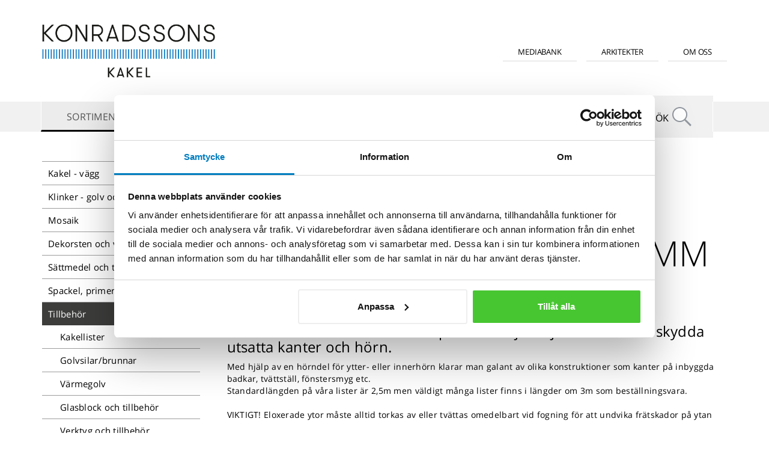

--- FILE ---
content_type: text/html; charset=utf-8
request_url: https://konradssons.com/sortiment/tillbehor/vatrumsskivor-och-ovriga-tillbehor/kakellist-rak-alu-silvereloxerad-matt-10mm-3m-16765/
body_size: 6153
content:

<!DOCTYPE html>
<html lang="sv">
<head>
    <meta charset="utf-8">
    <meta http-equiv="X-UA-Compatible" content="IE=edge">
    <meta name="viewport" content="width=device-width, initial-scale=1">

    <link rel="apple-touch-icon" sizes="180x180" href="/apple-touch-icon.png?v=Kmb4RpmPq6">
    <link rel="icon" type="image/png" sizes="32x32" href="/favicon-32x32.png?v=Kmb4RpmPq6">
    <link rel="icon" type="image/png" sizes="16x16" href="/favicon-16x16.png?v=Kmb4RpmPq6">
    <link rel="manifest" href="/manifest.json?v=Kmb4RpmPq6">
    <link rel="mask-icon" href="/safari-pinned-tab.svg?v=Kmb4RpmPq6" color="#5bbad5">
    <link rel="shortcut icon" href="/favicon.ico?v=Kmb4RpmPq6">
    <meta name="apple-mobile-web-app-title" content="Konradssons Kakel">
    <meta name="application-name" content="Konradssons Kakel">
    <meta name="theme-color" content="#000000">
	<meta name="facebook-domain-verification" content="c4hqlv1zr88jripnp6unwdd679d7s8" />
    <meta name="apple-mobile-web-app-capable" content="yes">
    <meta name="mobile-web-app-capable" content="yes">

    <!-- Google Tag Manager -->
    <script>
        (function (w, d, s, l, i) {
            w[l] = w[l] || []; w[l].push({
                'gtm.start':
                new Date().getTime(), event: 'gtm.js'
            }); var f = d.getElementsByTagName(s)[0],
            j = d.createElement(s), dl = l != 'dataLayer' ? '&l=' + l : ''; j.async = true; j.src =
            'https://www.googletagmanager.com/gtm.js?id=' + i + dl; f.parentNode.insertBefore(j, f);
        })(window, document, 'script', 'dataLayer', 'GTM-N3MJDZF');</script>
    <!-- End Google Tag Manager -->

    
    <title>Kakellist rak alu. silvereloxerad matt 10mm 3m 16765 - V&#229;trumsskivor och &#246;vriga tillbeh&#246;r - Tillbeh&#246;r - Sortiment - Konradssons Kakel</title>


    <meta name="description" content="Kakellist rak alu. silvereloxerad matt 10mm 3m 16765">

    <meta name="author" content="Konradssons Kakel AB">

    <meta name="robots" content="index, follow" />

    <meta name="googlebot" content="noodp" />


    <meta name="google-site-verification" content="fiPnD_AY-gHYyl01PsskSeGQ9QEONl79AInT9ZKWDoU" />

    <!--[if lt IE 9]>
    <script src="/scripts/html5shiv.min.js"></script>
    <script src="/scripts/respond.min.js"></script>
    <![endif]-->

    <link href="/bundles/cssbundle?v=bKJK1XfoUIvIN6rT8410qIkDXSS3TeBw_UInVdBX5og1" rel="stylesheet"/>

    <link href='https://fonts.googleapis.com/css?family=EB+Garamond' rel='stylesheet' type='text/css'>
    <link href="/css/custom.css?v=8342122297" rel="stylesheet">
    <link href="/css/rwd-custom.css" rel="stylesheet">
    
    <link href="/css/lightbox.css" rel="stylesheet">

	
	
	
</head>
<body id="productpage" class="productpage">
    <!-- Google Tag Manager (noscript) -->
    <noscript>
        <iframe src="https://www.googletagmanager.com/ns.html?id=GTM-N3MJDZF"
                height="0" width="0" style="display:none;visibility:hidden"></iframe>
    </noscript>
    <!-- End Google Tag Manager (noscript) -->

    
<div class="page-header">
    <div class="visible-sm visible-xs hidden-md hidden-lg">
        <a href="javascript:void(0)" class="icon">
            <div class="hamburger">
                <div class="menui top-menu"></div>
                <div class="menui mid-menu"></div>
                <div class="menui bottom-menu"></div>
            </div>
        </a>
					
		<!--
        <div class="mobilenav">
            <ul class="konradssons-top-nav-bar">
                <li class="button-1">
                    <a href="/blogg/">Blogg</a>
                </li>
                <li class="button-2">
                    <a href="/inspiration/kakla-ditt-badrumkok/">Kakla ditt badrum/kök</a>
                </li>
                    <li class="button-3">
                        <a href="/arkitekt/">Arkitekter</a>
                    </li>
                                                    <li class="button-4">
                        <a href="/mediabank/mediabank-inloggad/">Mediabank</a>
                    </li>
                                    <li>
                        <a href="/sortiment/">Sortiment</a>
                    </li>
                    <li>
                        <a href="/kakelvalet/">Kakelvalet</a>
                    </li>
                    <li>
                        <a href="/vara-butiker/">V&#229;ra butiker</a>
                    </li>
                    <li>
                        <a href="/aterforsaljare/">&#197;terf&#246;rs&#228;ljare</a>
                    </li>
                    <li>
                        <a href="/kakla-varda/">Kakla &amp; v&#229;rda</a>
                    </li>
                <li>
                    <a href="/sok/">Sök</a>
                </li>
            </ul>
        </div>
		-->
					
        <div class="mobilenav">
			
			<div class="mobile-nav-logo-holder">
				<a href="/">
					<img src="/images/assets/logo_konradssons_mobile.png" alt="Konradssons Kakel" class="img-responsive mobile-logotype" />
				</a>			
			</div>		
			
            <ul class="mobile-menu-list">
    

				
                    <li>
                        <a href="/sortiment/" class="meny-0">Sortiment</a>
                    </li>
                    <li>
                        <a href="/kakelvalet/" class="meny-1">Kakelvalet</a>
                    </li>
                    <li>
                        <a href="/kakelvalet/planering/kakelvalshjalpen-boka-tid/" class="meny-2">Boka rådgivning</a>
                    </li>
                    <li>
                        <a href="/vara-butiker/" class="meny-2">V&#229;ra butiker</a>
                    </li>
                    <li>
                        <a href="/aterforsaljare/" class="meny-3">&#197;terf&#246;rs&#228;ljare</a>
                    </li>
                    <li>
                        <a href="/kakla-varda/" class="meny-4">Kakla &amp; v&#229;rda</a>
                    </li>
				<div class="mobile-search-holder">
					<li class="mobile-search">
						<a href="/sok/">Sök</a>
					</li>	
				</div>
					<li class="nav-2 first">
						<a href="/arkitekt/">För arkitekter</a>
					</li>					
                                                     <li class="nav-2">
                        <a href="/mediabank/mediabank-inloggad/">Mediabank</a>
                    </li>

            </ul>
        </div>					
					
    </div>
    <div class="container">
        <div class="row">
            
            <div class="col-md-4 col-sm-6 konradssons-logo-part">
                <a href="/">
                    <img src="/images/logo.jpg" alt="Konradssons Kakel" class="img-responsive margin-auto logotype konradssons-logo" />
                </a>
            </div>
            
            <div class="col-md-7 col-md-push-1 col-sm-6 hidden-sm hidden-xs text-right">
                        <a href="/mediabank/mediabank-inloggad/" class="btn btn-default mtop-30 btn-top-r rwd hidden-xs">Mediabank</a>

                                    <a href="/arkitekt/" class="btn btn-default mtop-30 btn-top-r rwd hidden-xs">Arkitekter</a>
                <a href="/om-oss/" class="btn btn-default mtop-30 btn-top-r rwd hidden-xs">Om oss</a>
            </div>
        </div>
    </div>
    <div class="nav-container mtop-40 hidden-sm hidden-xs">
        <div class="container padding-nav-fix non-container-rwd">
            <nav class="navbar navbar-default">
                <div class="container-fluid">
                    <div class="navbar-header">
                        <button type="button" class="navbar-toggle collapsed" data-toggle="collapse" data-target="#bs-example-navbar-collapse-1" aria-expanded="false">
                            <span class="sr-only">Toggle navigation</span>
                            <span class="icon-bar"></span>
                            <span class="icon-bar"></span>
                            <span class="icon-bar"></span>
                        </button>
                    </div>
                    <div class="collapse navbar-collapse konradssons-main-nav" id="bs-example-navbar-collapse-1">
                        <ul class="nav navbar-nav">
                                    <li class="active">
                                        <a href="/sortiment/" class="">Sortiment</a>
                                    </li>
                                    <li class="">
                                        <a href="/kakelvalet/" class="">Kakelvalet</a>
                                    </li>
                                    <li class="">
                                        <a href="/vara-butiker/" class="">V&#229;ra butiker</a>
                                    </li>
                                    <li class="">
                                        <a href="/aterforsaljare/" class="">&#197;terf&#246;rs&#228;ljare</a>
                                    </li>
                                    <li class="">
                                        <a href="/kakla-varda/" class="">Kakla &amp; v&#229;rda</a>
                                    </li>
                                                            <li>
                                    <a href="/sok/">
                                        S&#246;k
                                        <img src="/images/assets/search-icon.png" alt="Sök" class="search-icon" />
                                    </a>
                                </li>
                        </ul>
                    </div>
                </div>
            </nav>
        </div>
    </div>
</div>
    
<div class="container mtop-40">
    <div class="row">
        <div class="col-md-3 col-sm-4 col-xs-12 rwdSidebarFix hidden-sm hidden-xs">
            
    <ul class="nav navbar-nav sidebar">
            <li class=" vertical"><a href="/sortiment/kakel-vagg/">Kakel - v&#228;gg</a></li>
            <li class=" vertical"><a href="/sortiment/klinker-golv-och-vagg/">Klinker - golv och v&#228;gg</a></li>
            <li class=" vertical"><a href="/sortiment/mosaik/">Mosaik</a></li>
            <li class=" vertical"><a href="/sortiment/dekorsten-och-vaggtegel/">Dekorsten och v&#228;ggtegel</a></li>
            <li class=" vertical"><a href="/sortiment/sattmedel-och-tatskikt/">S&#228;ttmedel och t&#228;tskikt</a></li>
            <li class=" vertical"><a href="/sortiment/spackel-primer-och-bruk/">Spackel, primer och bruk</a></li>
            <li class="active vertical"><a href="/sortiment/tillbehor/">Tillbeh&#246;r</a></li>
                <li>
                    <ul class="nav navbar-nav sidebar">
                                                    <li class=" vertical sub-li"><a href="/sortiment/tillbehor/kakellister/">Kakellister</a></li>
                            <li class=" vertical sub-li"><a href="/sortiment/tillbehor/golvsilarbrunnar/">Golvsilar/brunnar</a></li>
                            <li class=" vertical sub-li"><a href="/sortiment/tillbehor/varmegolv/">V&#228;rmegolv</a></li>
                            <li class=" vertical sub-li"><a href="/sortiment/tillbehor/glasblock-och-tillbehor/">Glasblock och tillbeh&#246;r</a></li>
                            <li class=" vertical sub-li"><a href="/sortiment/tillbehor/verktyg-och-tillbehor/">Verktyg och tillbeh&#246;r</a></li>
                            <li class="activesub vertical sub-li"><a href="/sortiment/tillbehor/vatrumsskivor-och-ovriga-tillbehor/">V&#229;trumsskivor och &#246;vriga tillbeh&#246;r</a></li>
                                <li>
                                    <ul class="nav navbar-nav sidebar">
                                    </ul>
                                </li>
                    </ul>
                </li>
            <li class=" vertical"><a href="/sortiment/rengoring-och-behandling/">Reng&#246;ring och behandling</a></li>
            <li class=" vertical"><a href="/sortiment/projektsortiment/">Projektsortiment</a></li>
                                    </ul>

        </div>
        <div class="col-md-9 col-sm-12 col-xs-12">
            <div>
    <ol class="breadcrumb">
        <li><a href="/">Start</a></li>
            <li><a href="/sortiment/">Sortiment</a></li>
            <li><a href="/sortiment/tillbehor/">Tillbeh&#246;r</a></li>
            <li><a href="/sortiment/tillbehor/vatrumsskivor-och-ovriga-tillbehor/">V&#229;trumsskivor och &#246;vriga tillbeh&#246;r</a></li>
        <li class="active-bread">Kakellist rak alu. silvereloxerad matt 10mm 3m 16765</li>
    </ol>
</div>
            <h1>Kakellist rak alu. silvereloxerad matt 10mm 3m</h1>
                <h3 class="page-text font-weight-bold">
                    Kakellister monteras för att skapa en detalj i miljön eller för att skydda utsatta kanter och hörn.
                </h3>
			
			
                <p class="page-text">
                    Med hjälp av en hörndel för ytter- eller innerhörn klarar man galant av olika konstruktioner som kanter på inbyggda badkar, tvättställ, fönstersmyg etc.<br />Standardlängden på våra lister är 2,5m men väldigt många lister finns i längder om 3m som beställningsvara.<br /><br />VIKTIGT! Eloxerade ytor måste alltid torkas av eller tvättas omedelbart vid fogning för att undvika frätskador på ytan
                </p>
            <div class="row">
                <div class="col-md-6 mtop-15">
                    <div class="row">
                        <div class="col-sm-12">
                                <a data-lightbox="product-image" data-title="" class="a-border" href="https://pim.konradssons.com/mediafiles/1de67469-1ebe-4dc4-96d4-1cf0cb1f0840.jpg?width=800&height=800&bgcolor=ffffff&format=jpg">
                                    <img src="https://pim.konradssons.com/mediafiles/1de67469-1ebe-4dc4-96d4-1cf0cb1f0840.jpg?width=339&height=339&mode=boxpad&bgcolor=ffffff&format=jpg" class="img-responsive img-border-bold" alt="Kakellist rak alu. silvereloxerad matt 10mm 3m 16765" />
                                </a>
                        </div>
                    </div>
                    <div class="row">
                                            </div>
                </div>
                <div class="col-md-6 mtop-15">
                    <div class="row">
                        <div class="col-md-12">
                            <p class="productFeaturesName">KAKELLIST RAK ALU. SILVERELOXERAD MATT 10MM 3M</p>
                            <p class="productFeaturesLeft">Art nr:</p>
                            <p class="productFeaturesRight">16765</p>
                                                                                                                                            


                                                                                
																					
                                                                                </div>
                    </div>
                        <div class="row mtop-15 mbot-10">
                            <div class="col-md-12">
                                <p class="productDownload"><strong>Ladda ner</strong></p>
                            </div>
                            <div class="col-md-10">
                                    <a class="btn btn-primary mbot-4" href="/pdf/produktblad?p=36714&scp=14961" target="_blank"><i class="fa fa-file-pdf-o"></i>&nbsp;&nbsp;Produktblad</a>
                                                                                                                                                            </div>
                        </div>                                    </div>
            </div>
            <a href="/aterforsaljare/" class="mtop-40 full-button">
                <span>Hitta närmaste butik</span>
                <i class="fa fa-map-marker"></i>
            </a>
            <a href="/media/5719/konradssons-kakel_priskodsblad-2025.pdf" target="_blank" class="visible-xs visible-sm priskoder">Priskoder</a>
        </div>
    </div>
</div>

    
<footer>
    <div class="container mtop-40">
        <div class="row">
            <div class="col-md-12 m-b-footer">
                <div class="row m-t-20 m-b-40 visible-lg stor">
                    <div class="col-sm-12 pinterest">
                        <a data-pin-do="embedUser" href="https://se.pinterest.com/konradssons/" data-pin-scale-width="185" data-pin-scale-height="200" data-pin-board-width="1140"></a>
                    </div>
                </div>
                <div class="row m-t-20 m-b-40 visible-md mellan">
                    <div class="col-sm-12 pinterest">
                        <a data-pin-do="embedUser" href="https://se.pinterest.com/konradssons/" data-pin-scale-width="182" data-pin-scale-height="200" data-pin-board-width="1140"></a>
                    </div>
                </div>
                <div class="row m-t-20 m-b-30 visible-sm liten">
                    <div class="col-sm-12 pinterest">
                        <a data-pin-do="embedUser" href="https://se.pinterest.com/konradssons/" data-pin-scale-width="173" data-pin-scale-height="140" data-pin-board-width="1140"></a>
                    </div>
                </div>
                <div class="row m-t-20 m-b-20 visible-xs superliten">
                    <div class="col-sm-12 pinterest">
                        <a data-pin-do="embedUser" href="https://se.pinterest.com/konradssons/" data-pin-scale-width="270" data-pin-scale-height="140" data-pin-board-width="1140"></a>
                    </div>
                </div>
            </div>
            <div class="col-md-12 m-b-footer">
                <div class="row">
                    <div class="col-xs-12 col-5">
                        <a href="/"><img src="/images/assets/logo.png" class="img-responsive mtop-15 pright-30" alt="Konradssons Kakel" /></a>
                            <p class="mtop-25 footer">JÖNKÖPING<br /><span>Fridhemsvägen 18</span><br />553 02 Jönköping<br /><a href="tel:036-125115">036-12 51 15</a><br /><a href="mailto:info@konradssons.com" target="_blank">info@konradssons.com</a> <br /><br /><a href="/personuppgifter/" title="Personuppgifter">Personuppgiftspolicy<br /></a><a href="/information-om-cookies/" title="Information om cookies">Cookiepolicy</a><br /><a id="cookieChange" href="#" class="cookieChange">Ändra cookie-samtycke</a></p>
                    </div>
                    <div class="col-xs-12 col-5">
                        <p class="title-footer mtop-15 ">Sortiment</p>
                                <p class="footer"><a href="/sortiment/kakel-vagg/">Kakel - v&#228;gg</a></p>
                                <p class="footer"><a href="/sortiment/klinker-golv-och-vagg/">Klinker - golv och v&#228;gg</a></p>
                                <p class="footer"><a href="/sortiment/mosaik/">Mosaik</a></p>
                                <p class="footer"><a href="/sortiment/dekorsten-och-vaggtegel/">Dekorsten och v&#228;ggtegel</a></p>
                                <p class="footer"><a href="/sortiment/sattmedel-och-tatskikt/">S&#228;ttmedel och t&#228;tskikt</a></p>
                                <p class="footer"><a href="/sortiment/spackel-primer-och-bruk/">Spackel, primer och bruk</a></p>
                                <p class="footer"><a href="/sortiment/tillbehor/">Tillbeh&#246;r</a></p>
                                <p class="footer"><a href="/sortiment/rengoring-och-behandling/">Reng&#246;ring och behandling</a></p>
                                <p class="footer"><a href="/sortiment/projektsortiment/">Projektsortiment</a></p>
                    </div>
                    
                    
                    <div class="col-xs-12 col-5">
                        <p class="title-footer mtop-15 ">Hitta butik</p>
                            <p class="footer"><a href="/vara-butiker/">Våra butiker</a></p>
                            <p class="footer"><a href="/aterforsaljare/">Återförsäljare</a></p>
							<p class="title-footer mtop-15"><a href="/om-oss/kontakta-oss/">Kontakta oss</a></p>	
                    </div>
                    <div class="col-xs-12 col-5 col-lg-offset-1 col-md-offset-1">
                        <p class="title-footer mtop-15">Följ oss på</p>
                        <a href="https://www.facebook.com/konradssonskakel" target="_blank">
                            <ul class="follow">
                                <li class="social-icons"><i class="fa fa-2x fa-facebook white fb-fix"></i></li>
                                <li class="none mbot-20"><p class="social">Facebook</p></li>
                            </ul>
                        </a>
                        <a href="https://se.pinterest.com/konradssons/" target="_blank">
                            <ul class="follow">
                                <li class="social-icons"><i class="fa fa-2x fa-pinterest white pin-fix"></i></li>
                                <li class="none mbot-20"><p class="social">Pinterest</p></li>
                            </ul>
                        </a>
                        <a href="https://www.instagram.com/konradssonskakel/" target="_blank">
                            <ul class="follow">
                                <li class="social-icons"><i class="fa fa-2x fa-instagram white insta-fix"></i></li>
                                <li class="none mbot-20"><p class="social">Instagram</p></li>
                            </ul>
                        </a>
						<!--			
                        <a href="https://www.houzz.se/pro/konradssonskakel/konradssons-kakel" target="_blank">
                            <ul class="follow">
                                <li class="social-icons"><i class="fa fa-2x fa-houzz white fb-fix"></i></li>
                                <li class="none mbot-20"><p class="social">Houzz</p></li>
                            </ul>
                        </a>
						-->
                        <div class="addthis_sharing_toolbox"></div>
                    </div>
                </div>
            </div>
        </div>
    </div>
</footer>
<script type="text/javascript" async defer src="//assets.pinterest.com/js/pinit.js"></script>
<!--<script type="text/javascript" src="//s7.addthis.com/js/300/addthis_widget.js#pubid=ra-56b877cc97535dd1" async="async"></script>-->


    <script src="/bundles/jsbundle?v=Q30R1SDUOXCp5UcTUZsjREPaoIIhHv3C2fEhGbYdIbM1"></script>

    <script src="/scripts/jquery.stayInWebApp.min.js"></script>
    <script src="/scripts/custom.js?210121"></script>
    <script src="/scripts/master.js"></script>
    
    <script src="/scripts/lightbox.js"></script>


    <!-- Segment Pixel - SE_Konrads Golvkedjan RT - DO NOT MODIFY -->
    <script src="https://secure.adnxs.com/seg?add=7362434&t=1" type="text/javascript"></script>
    <!-- End of Segment Pixel -->
</body>
</html>

--- FILE ---
content_type: text/css
request_url: https://konradssons.com/css/custom.css?v=8342122297
body_size: 15018
content:
/* CSS Document */

/* -------------

    LOCAL FONT

---------------- */

@font-face {
    font-family: 'Open Sans';
    font-weight: 300;
    font-style: normal;
    src: url('/fonts/Open-Sans-300/Open-Sans-300.eot');
    src: url('/fonts/Open-Sans-300/Open-Sans-300.eot?#iefix') format('embedded-opentype'), local('Open Sans Light'), local('Open-Sans-300'), url('/fonts/Open-Sans-300/Open-Sans-300.woff2') format('woff2'), url('/fonts/Open-Sans-300/Open-Sans-300.woff') format('woff'), url('/fonts/Open-Sans-300/Open-Sans-300.ttf') format('truetype'), url('/fonts/Open-Sans-300/Open-Sans-300.svg#OpenSans') format('svg');
}

@font-face {
    font-family: 'Open Sans';
    font-weight: 400;
    font-style: normal;
    src: url('/fonts/Open-Sans-regular/Open-Sans-regular.eot');
    src: url('/fonts/Open-Sans-regular/Open-Sans-regular.eot?#iefix') format('embedded-opentype'), local('Open Sans'), local('Open-Sans-regular'), url('/fonts/Open-Sans-regular/Open-Sans-regular.woff2') format('woff2'), url('/fonts/Open-Sans-regular/Open-Sans-regular.woff') format('woff'), url('/fonts/Open-Sans-regular/Open-Sans-regular.ttf') format('truetype'), url('/fonts/Open-Sans-regular/Open-Sans-regular.svg#OpenSans') format('svg');
}

@font-face {
    font-family: 'Open Sans';
    font-weight: 600;
    font-style: normal;
    src: url('/fonts/Open-Sans-600/Open-Sans-600.eot');
    src: url('/fonts/Open-Sans-600/Open-Sans-600.eot?#iefix') format('embedded-opentype'), local('Open Sans Semibold'), local('Open-Sans-600'), url('/fonts/Open-Sans-600/Open-Sans-600.woff2') format('woff2'), url('/fonts/Open-Sans-600/Open-Sans-600.woff') format('woff'), url('/fonts/Open-Sans-600/Open-Sans-600.ttf') format('truetype'), url('/fonts/Open-Sans-600/Open-Sans-600.svg#OpenSans') format('svg');
}

@font-face {
    font-family: 'Open Sans';
    font-weight: 700;
    font-style: normal;
    src: url('/fonts/Open-Sans-700/Open-Sans-700.eot');
    src: url('/fonts/Open-Sans-700/Open-Sans-700.eot?#iefix') format('embedded-opentype'), local('Open Sans Bold'), local('Open-Sans-700'), url('/fonts/Open-Sans-700/Open-Sans-700.woff2') format('woff2'), url('/fonts/Open-Sans-700/Open-Sans-700.woff') format('woff'), url('/fonts/Open-Sans-700/Open-Sans-700.ttf') format('truetype'), url('/fonts/Open-Sans-700/Open-Sans-700.svg#OpenSans') format('svg');
}

@font-face {
    font-family: 'Open Sans';
    font-weight: 800;
    font-style: normal;
    src: url('/fonts/Open-Sans-800/Open-Sans-800.eot');
    src: url('/fonts/Open-Sans-800/Open-Sans-800.eot?#iefix') format('embedded-opentype'), local('Open Sans Extrabold'), local('Open-Sans-800'), url('/fonts/Open-Sans-800/Open-Sans-800.woff2') format('woff2'), url('/fonts/Open-Sans-800/Open-Sans-800.woff') format('woff'), url('/fonts/Open-Sans-800/Open-Sans-800.ttf') format('truetype'), url('/fonts/Open-Sans-800/Open-Sans-800.svg#OpenSans') format('svg');
}

@font-face {
    font-family: 'Open Sans Condensed';
    font-weight: 700;
    font-style: normal;
    src: url('/fonts/Open-Sans-Condensed-700/Open-Sans-Condensed-700.eot');
    src: url('/fonts/Open-Sans-Condensed-700/Open-Sans-Condensed-700.eot?#iefix') format('embedded-opentype'), local('Open Sans Condensed Bold'), local('Open-Sans-Condensed-700'), url('/fonts/Open-Sans-Condensed-700/Open-Sans-Condensed-700.woff2') format('woff2'), url('/fonts/Open-Sans-Condensed-700/Open-Sans-Condensed-700.woff') format('woff'), url('/fonts/Open-Sans-Condensed-700/Open-Sans-Condensed-700.ttf') format('truetype'), url('/fonts/Open-Sans-Condensed-700/Open-Sans-Condensed-700.svg#OpenSansCondensed') format('svg');
}


/* -------------

 FIX

---------------- */

li.none {
    list-style-type: none;
    list-style: none;
    padding-top: 8px;
}

ul {
    padding: 0;
}

.btn a:hover {
    text-decoration: none;
}

/* -------------

 BODY

---------------- */

body {
    font-family: 'Open Sans', serif;
    font-weight: 400;
    font-size: 14px;
    color: #000;
    letter-spacing: 0.02em !important;
}

/* -------------

 H1, H2, H3, H4, H5, H6 + p + aStandard Classes

---------------- */
a {
    color: #000;
    outline: 0;
}
    /* unvisited link */
    a:link {
        color: #000;
        outline: 0;
    }

    /* visited link */
    a:visited {
        color: #000;
        outline: 0;
    }

    /* mouse over link */
    a:hover {
        color: #000;
        text-decoration: underline;
        outline: 0;
    }

    /* selected link */
    a:active {
        color: #000;
        outline: 0;
    }

input {
    /*-webkit-appearance: none;*/
    border-radius: 0;
}

button,
a.btn,
p.title-footer,
.nav,
.h1, .h2, .h3, .h4, .h5, .h6, h1, h2, h3, h4, h5, h6 {
    font-weight: 400;
    font-family: 'Open Sans', Arial, sans-serif;
}

h1 {
    text-transform: uppercase;
    text-align: left;
    color: #000;
    font-size: 58px;
    line-height: 65px;
    font-weight: lighter;
}

    h1.product {
        text-align: left;
    }

    h1.loginPage {
        text-align: left;
        font-size: 40px;
        line-height: 42px;
    }

h2.map {
    text-transform: uppercase;
    margin-top: 0;
    font-size: 20px;
}

h2.about {
    margin-top: 5px;
}

p.productFeaturesName {
    font-weight: 600;
    border-bottom: 1px solid #888;
    padding-top: 0px;
    font-size: 16px !important;
    padding-left: 10px;
    padding-bottom: 5px;
}

p.productFeaturesLeft {
    border-bottom: 1px solid #888;
    font-size: 14px;
    padding-top: 0px;
    width: 50%;
    float: left;
    padding-left: 10px;
}

p.productFeaturesRight {
    border-bottom: 1px solid #888;
    padding-top: 0px;
    font-size: 14px;
    width: 50%;
    float: right;
    text-align: right;
    padding-right: 10px;
}

div.productFeatureGKV {
    padding-top: 5px;
    font-size: 14px;
    float: right;
    text-align: right;
    padding-right: 10px;
	position: absolute;
    right: 0;
	bottom: 15px;
}

div.productFeatureGKV img{
    max-height: 55px;
    max-width: 55px;
}

	/* CSS för GKV iconen */
    /* searchResultPage */
    img.gkv-img {
        background-color: white;
        max-height: 20%;
        max-width: 20%;
        position: absolute;
        top: -20px;
        right: 16px;
        border: 1px solid white;
    }
	/* SubCategoryPage */
	img.sub-page-gkv-img {
        max-height: 60px;
        max-width: 60px;
        position: absolute;
        top: 20px;
        right: 15px;
    }

p.contactFeaturesLeft {
    border-bottom: 1px solid #888;
    padding-top: 0px;
    font-size: 14px !important;
    width: 70%;
    float: left;
    padding-left: 10px;
}

p.contactFeaturesRight {
    border-bottom: 1px solid #888;
    padding-top: 0px;
    font-size: 14px !important;
    width: 30%;
    float: right;
    text-align: right;
    padding-right: 10px;
}

p.contactInfoHeading {
    padding-left: 10px;
    font-weight: bold;
    padding-top: 10px;
    text-transform: uppercase;
    margin-bottom: 2px;
}

p.contactInfo {
    padding-left: 10px;
    margin-top: 0px;
    margin-bottom: 2px;
    font-size: 14px !important;
}

p.footer {
    margin: 0;
    padding-bottom: 1px;
    padding-top: 1px;
    font-size: 14px !important;
}

    p.footer a {
        color: #000;
        text-decoration: none;
    }

        p.footer a:hover {
            color: #000;
            text-decoration: underline;
        }

p.title-footer {
    font-size: 20px !important;
    text-transform: uppercase;
    font-weight: 400;
}

p.social {
    margin-left: 47px;
    color: #000;
}

/* -------------

 HEADER CLASSES

---------------- */

.logotype{
    max-width: 80%;
    margin:unset!important;
}

.page-header {
    border-bottom: 0px solid #eee;
}

.btn-top {
    border: 0px solid transparent;
    background: #f1f1f1;
    border-radius: 0px;
    padding: 7px 25px 5px 25px;
    text-transform: uppercase;
    margin-right: 12px;
    letter-spacing: 2px;
    font-size: 13px;
    color: #000;
    border-bottom: 3px solid #f1f1f1;
    letter-spacing: -0.2px;
}

.btn-top-r {
    border: 0px solid transparent;
    /*background: #f1f1f1;*/
    background: none;
    border-radius: 0px;
    padding: 7px 25px 5px 25px;
    text-transform: uppercase;
    margin-left: 12px;
    letter-spacing: 2px;
    font-size: 13px;
    color: #000;
    border-bottom: 3px solid #f1f1f1;
    letter-spacing: -0.2px;
}

.btn-group > .btn.btn-top-r:first-child {
    margin-left: 12px;
}

.btn-group > ul.dropdown-menu {
    margin-left: 12px;
}

.btn-default:hover {
    color: #333;
    background-color: #f1f1f1;
    border-color: #f1f1f1;
    border: 0;
    border-bottom: 3px solid #000;
}

.search-bt {
    color: #acacab;
}

/* -------------

 DIV CLASSES

---------------- */

.col-5 {
    width: 20% !important;
}

/* -------------

 HELP CLASSES

---------------- */

.btn {
    border-radius: 0px;
}

.btn-primary {
    color: #333;
    background-color: #fff;
    border-color: #888;
}

    .btn-primary:hover {
        color: #333;
        background-color: #F0F0F0;
        border-color: #888;
    }

.btn-success {
    font-family: 'Open Sans';
    color: #fff;
    background-color: #000;
    border-color: #000;
    width: auto !important;
    padding: 8px 18px !important;
}

    .btn-success:hover {
        color: #000;
        background-color: #fff;
        border-color: #000;
    }

.btn-success {
    display: inline-block;
    padding: 8px 13px;
    margin-bottom: 0;
    font-size: 14px;
    width: 114px;
    font-weight: 400;
    line-height: 1.42857143;
    text-align: left;
    white-space: nowrap;
    vertical-align: middle;
    -ms-touch-action: manipulation;
    touch-action: manipulation;
    cursor: pointer;
    -webkit-user-select: none;
    -moz-user-select: none;
    -ms-user-select: none;
    user-select: none;
    background-image: none;
    border: 1px solid transparent;
    border-radius: 0px;
    text-transform: uppercase;
}

.btn-default.active, .btn-default:active, .open > .dropdown-toggle.btn-default {
    color: #000;
    background-color: #ececec;
    border-color: #000;
}

.btn.active, .btn:active {
    background-image: none;
    outline: 0;
    -webkit-box-shadow: none;
    box-shadow: none;
}

.btn-default.active.focus, .btn-default.active:focus, .btn-default.active:hover, .btn-default:active.focus, .btn-default:active:focus, .btn-default:active:hover, .open > .dropdown-toggle.btn-default.focus, .open > .dropdown-toggle.btn-default:focus, .open > .dropdown-toggle.btn-default:hover {
    color: #000;
    background-color: #ececec;
    border-bottom: 3px solid #000;
}

.modal-header {
    border-bottom: none;
}

.modal-content {
    margin-top: 70px;
}

.order-catalog .modal-dialog {
    margin-top: 0;
}

.order-catalog .modal-content {
    padding: 0;
}

    .order-catalog .modal-content button {
        position: unset;
    }

.white {
    color: #FFFFFF;
    font-size: 28px;
}

.close {
    filter: alpha(opacity=100);
    opacity: 1;
}

    .close:focus, .close:hover {
        filter: alpha(opacity=100);
        opacity: 1;
    }

.spec {
    overflow: hidden;
    border-bottom: 3px solid #000;
    margin-bottom: 10px;
}

    .spec p:nth-last-child(2) {
        margin-bottom: 0px;
    }

    .spec p:last-child {
        margin-bottom: 0px;
    }

.resetRow {
    margin-left: 0;
    margin-right: 0;
}

.zIndexDroptwo {
    z-index: 1;
    position: relative;
}

.float-right {
    float: right;
}

.no-padding {
    padding-left: 0;
    padding-right: 0;
}

.no-padding-left {
    padding-left: 0 !important;
}

.no-padding-right {
    padding-right: 0;
}

.padding-nav-fix {
    padding-left: 13px;
}

.margin-right-footer {
    margin-right: 40px;
}

.m-footer {
    margin: 55px 0 40px 0;
}

.m-b-footer {
    margin-bottom: 40px;
}

.m-b-60 {
    margin-bottom: 60px;
}

.margin-auto {
    margin: 0px auto;
}

.img-center {
    margin: 0px auto;
}

.marginReset {
    margin: 0px !important;
}

.smallFont {
    font-size: 12px;
}

.normalFont {
    font-size: 15px;
    margin-top: -10px;
    margin-bottom: 10px;
}

.center-block {
    display: block;
    margin-right: auto;
    margin-left: auto;
    margin-bottom: 20px;
}

.mediumFont {
    font-size: 24px;
    font-weight: 300;
    font-family: 'Open Sans', sans-serif;
    margin-bottom: 30px;
}

.symbols {
    color: #565656;
}

.modal-content {
    padding: 20px 30px 40px 30px;
}

.modal-dialog {
    margin-top: 250px;
}

.modal-content button {
    position: absolute;
    right: 0;
    top: 15px;
}

.form label {
    font-family: 'Open Sans';
    font-weight: 400;
    font-size: 14px;
}

.form-control {
    display: block;
    width: 100%;
    height: 34px;
    padding: 6px 12px;
    font-size: 14px;
    line-height: 1.42857143;
    color: #000;
    background-color: #fff;
    background-image: none;
    border: 1px solid #BBBBBB;
    border-radius: 0px;
    -webkit-box-shadow: inset 0 1px 1px rgba(0,0,0,.075);
    box-shadow: inset 0 1px 1px rgba(0,0,0,.075);
    -webkit-transition: border-color ease-in-out .15s,-webkit-box-shadow ease-in-out .15s;
    -o-transition: border-color ease-in-out .15s,box-shadow ease-in-out .15s;
    transition: border-color ease-in-out .15s,box-shadow ease-in-out .15s;
}

.form-control-search {
    display: block;
    width: 100%;
    height: 60px;
    padding: 6px 12px;
    line-height: 1.42857143;
    color: #000;
    background-color: #fff;
    background-image: none;
    border: 1px solid #888;
    text-align: center;
    font-size: 24px;
    text-transform: uppercase;
    font-weight: 300;
    background: url(/images/assets/search-icon.png) no-repeat;
    background-position: 98% 55%;
}

    .form-control-search::-ms-clear {
        display: none;
    }

.btn-success:focus,
.btn-success.focus {
    color: #fff;
    background-color: #000;
    border-color: #000;
}

.btn-success:active:hover,
.btn-success.active:hover,
.open > .dropdown-toggle.btn-success:hover,
.btn-success:active:focus,
.btn-success.active:focus,
.open > .dropdown-toggle.btn-success:focus,
.btn-success:active.focus,
.btn-success.active.focus,
.open > .dropdown-toggle.btn-success.focus {
    color: #fff;
    background-color: #000;
    border-color: #000;
}

.btn-primary:focus,
.btn-primary.focus {
    color: #fff;
    background-color: #cecece;
    border-color: #cecece;
}

.btn-primary:active,
.btn-primary.active,
.open > .dropdown-toggle.btn-primary {
    color: #fff;
    background-color: #cecece;
    border-color: #cecece;
}

    .btn-primary:active:hover,
    .btn-primary.active:hover,
    .open > .dropdown-toggle.btn-primary:hover,
    .btn-primary:active:focus,
    .btn-primary.active:focus,
    .open > .dropdown-toggle.btn-primary:focus,
    .btn-primary:active.focus,
    .btn-primary.active.focus,
    .open > .dropdown-toggle.btn-primary.focus {
        color: #fff;
        background-color: #cecece;
        border-color: #cecece;
    }

/* -------------

 MARGIN-TOP CLASSES

---------------- */

.mtop-5 {
    margin-top: 5px !important;
}

.mtop-10 {
    margin-top: 10px !important;
}

.mtop-15 {
    margin-top: 15px !important;
}

.mtop-20 {
    margin-top: 20px !important;
}

.mtop-25 {
    margin-top: 25px !important;
}

.mtop-30 {
    margin-top: 30px !important;
}

.mtop-40 {
    margin-top: 40px !important;
}

.mtop-50 {
    margin-top: 50px !important;
}

.mtop-60 {
    margin-top: 60px !important;
}

.mtop-80 {
    margin-top: 80px !important;
}

.mtop-550 {
    margin-top: 600px !important;
}

.pright-30 {
    padding-right: 30px;
}

.mbot-4 {
    margin-bottom: 4px;
}

.mbot-10 {
    margin-bottom: 10px;
}

.mbot-20 {
    margin-bottom: 20px;
}

.mbot-30 {
    margin-bottom: 30px;
}

.mbot-40 {
    margin-bottom: 40px;
}

/* -------------

 SLIDER - CLASSES & ID´S

---------------- */

.carousel-container {
    width: 100%;
}

#wrapper {
    background-color: #fff;
    width: 100%;
    height: 559px;
    overflow: hidden;
    position: absolute;
    left: 0;
    margin-top: -29px;
}

#carousel img {
    display: block;
    float: left;
}

#prev, #next {
    background-color: rgba(255, 255, 255, 0.7);
    display: block;
    height: 559px;
    width: 50%;
    top: 0;
    position: absolute;
}

    #prev:hover, #next:hover {
        background-color: #fff;
        background-color: rgba(255, 255, 255, 0.8);
    }

#prev {
    left: -572px;
}

#next {
    right: -570px;
}

#pager {
    margin-left: 0px;
    position: absolute;
    left: 50%;
    bottom: 310px;
}

    #pager a {
        border: 2px solid #fff;
        border-radius: 0px;
        display: inline-block;
        width: 10px;
        height: 10px;
        margin: 0 5px 0 0;
    }

        #pager a:hover {
            background-color: rgba(255, 255, 255, 0.5);
        }

        #pager a span {
            display: none;
        }

        #pager a.selected {
            background-color: #fff;
        }

/* -------------

 NAVBAR - CLASSES

---------------- */

.navbar {
    border: 0px solid transparent;
    z-index: 999;
}

.nav-container {
    width: 100%;
    background: #f1f1f1;
    height: 50px;
    margin-left: -0px;
    font-size: 16px;
}

.navbar-default {
    background-color: #f1f1f1;
    border-color: #f1f1f1;
    height: 30px;
    padding-right: 1px;
}

.navbar-collapse, .container-fluid {
    padding-right: 0px;
    padding-left: 0px;
}

.navbar-nav > li {
    border-left: 1px solid #fff;
    text-transform: uppercase;
    height: 50px;
}

    .navbar-nav > li > a {
        padding-left: 42px;
        padding-right: 42px;
    }

.navbar-nav.sidebar > li {
    height: auto;
    width: 100%;
}

.navbar-nav > li:hover {
    border-bottom: 3px solid #000;
}

.navbar-nav > li:last-child {
    border-left: 0px solid #acacab;
    height: 70px;
    padding-left: 0px;
    padding-right: 0px;
    margin-top: -10px;
    background: #f1f1f1;
}

.navbar li:last-child a {
    margin-top: 10px;
    border-left: 1px solid #fff;
    border-right: 1px solid #fff;
    padding-left: 34px;
    padding-right: 33px;
    height: 50px;
    padding-top: 14px;
}

.navbar-nav {
    width: 1172px;
}

.navbar-default .navbar-nav > li > a {
    color: #000;
    font-size: 16px;
}

.navbar-default .navbar-nav > .active {
    color: #555;
    background-color: #ececec;
}

    .navbar-default .navbar-nav > .active > a, .navbar-default .navbar-nav > .active > a:focus, .navbar-default .navbar-nav > .active > a:hover {
        color: #555;
        background-color: transparent;
    }

.search-icon {
    margin-top: -7px;
}

.navbar-toggle {
    position: relative;
    float: left;
    padding: 9px 10px;
    margin-top: 8px;
    margin-right: 15px;
    margin-bottom: 8px;
    background-color: transparent;
    background-image: none;
    border: 1px solid transparent;
    border-radius: 4px;
    margin-left: 30px;
}

.active {
    border-bottom: 3px solid #000;
}

/* -------------

 MOBIL MENY - CLASSSES

---------------- */

.menui {
    background: #fff;
    transition: 0.6s ease;
    transition-timing-function: cubic-bezier(.75, 0, .29, 1.01);
    margin-top: 10px;
    position: absolute;
}

.icon {
    z-index: 99999999999;
    position: fixed;
    display: block;
    padding: 14px;
    height: 48px;
    width: 100%;
    margin: 0px;
    background: #ececec;
    border-bottom: 2px solid #71a7cc;
    top: 0;
    left: 0;
}

/* .mobilenav {
    font-family: inherit;
    top: 0;
    left: 0;
    z-index: 9999999;
    display: none;
    position: fixed;
    width: 100%;
    height: 100%;
    background: #484848;
    opacity: 0.95;
} */

    /* .mobilenav li {
        list-style-type: none;
        text-align: center;
        padding: 2px;
    }

        .mobilenav li a {
            font-size: 130%;
            color: #fff;
            text-decoration: none;
            font-weight: 300;
            width: 100%;
        }

        .mobilenav li:first-child {
            margin-top: 70px;
        } */








/*----ny mobilvy-------*/

.mobile-nav-open{
    overflow:hidden;
}

.mobile-nav-logo-holder{
    margin-bottom:37px;
}


.mobilenav{
    font-family: inherit;
    top: 48px;
    left: 0;
    z-index: 9999999;
    display: none;
    position: fixed;
    width: 100%;
    height: 100%;
    background: #000;
    opacity: 0.95;
    padding: 15px 15px 25px 15px;
    overflow-y: auto;
    position:fixed;
}

.mobile-menu-list a{
    color:#fff;
    font-size:18px;
}

.mobile-menu-list{
    margin-top:0px;
}

.mobile-menu-list li{
    padding:8px 0;
}

.mobile-nav-logo-holder img{
    max-width: 200px;
    margin-top:25px;
}

.mobile-search-holder{
    margin: 20px 0;
    border-top: 1px solid #fff;
    border-bottom: 1px solid #fff;
    padding: 15px 0;
}

.nav-2{
    font-weight: 100;
}








.top-animate {
    background: #888 !important;
    top: 13px !important;
    -webkit-transform: rotate(45deg);
    transform: rotate(45deg);
}

.mid-animate {
    opacity: 0;
}

.bottom-animate {
    background: #888 !important;
    top: 13px !important;
    -webkit-transform: rotate(-225deg);
    transform: rotate(-225deg);
}

.top-menu {
    top: 5px;
    width: 25px;
    height: 2px;
    border-radius: 10px;
    background-color: #888;
}

.mid-menu {
    top: 13px;
    width: 25px;
    height: 2px;
    border-radius: 10px;
    background-color: #888;
}

.bottom-menu {
    top: 21px;
    width: 25px;
    height: 2px;
    border-radius: 10px;
    background-color: #888;
}

li.button-1, li.button-2, li.button-3, li.button-4 {
    width: 44%;
    height: 41px;
    font-size: 16px;
    opacity: 1;
    padding: 11px !important;
    margin-bottom: 40px;
}

li.button-1 {
    width: 44%;
    background: #eee;
    padding: 15px;
    padding-top: 16px;
    margin-left: 4%;
    height: 54px;
    opacity: 1;
    font-size: 20px;
    float: left;
}

li.button-2 {
    width: 44%;
    background: #eee;
    padding: 15px;
    padding-top: 17px;
    margin-left: 4%;
    margin-top: 70px;
    height: 54px;
    opacity: 1;
    font-size: 20px;
    float: left;
    line-height: 20px;
}

li.button-3 {
    width: 28%;
    background: #eee;
    padding: 15px;
    padding-top: 12px;
    margin-left: 4%;
    margin-top: 10px;
    font-size: 20px;
    height: 54px;
    opacity: 1;
    float: left;
}

li.button-4 {
    width: 28%;
    background: #eee;
    padding: 15px;
    padding-top: 17px;
    margin-left: 4%;
    margin-top: 10px;
    font-size: 20px;
    height: 54px;
    opacity: 1;
    float: left;
}

li.button-3, li.button-4 {
    margin-bottom: 20px;
}

    li.button-1 a, li.button-2 a, li.button-3 a, li.button-4 a {
        font-size: 16px;
        color: #000;
        text-decoration: none;
        font-weight: 300;
    }

/* -------------

 CONTENT - CLASSES - STARTPAGE

---------------- */

.banner {
    float: left;
    width: 100%;
    min-height: 50px;
    padding-top: 10px;
    padding-bottom: 10px;
    background-color: rgba(255, 255, 255, 0.7);
    margin-top: -90%;
    z-index: 999;
    position: relative;
    font-size: 26px;
    font-family: 'Open Sans', sans-serif;
    text-align: center;
    text-transform: uppercase;
    font-weight: 400;
}

/* -------------

 CONTENT - CLASSES - UNDERPAGE LEVEL 1 --->

---------------- */

.breadcrumb {
    padding: 0px;
    margin-top: -5px;
    margin-bottom: 8px;
    list-style: none;
    background-color: #fff;
    border-radius: 4px;
    text-align: left;
    font-family: 'Open Sans', sans-serif;
}

    .breadcrumb > .active-bread {
        color: #777;
    }

.bannerSortimentMedium {
    float: left;
    width: 100%;
    min-height: 30px;
    padding-top: 7px;
    padding-bottom: 10px;
    background-color: rgba(255, 255, 255, 0.7);
    margin-top: -45%;
    z-index: 9;
    position: relative;
    font-size: 21px;
    font-family: 'Open Sans', sans-serif;
    text-align: center;
    text-transform: uppercase;
    font-weight: 300;
    z-index:1;
}

.bannerSortimentMedium.center-fix{
    margin-top: -43%;
}

/* .sortiment-div a:before{
    content:"";
    position:absolute;
    left:0;
    right:0;
    bottom:0;
    top:0;
    background-color:#000;
    opacity:0.4;
} */

.inspiration .bannerSortimentMedium {
    margin-top: -28%;
}

.inspiration img{
	width:100%;
}

.loadMore {
    width: 100%;
    height: 40px;
    border: 1px solid #888;
    cursor: pointer;
}

.loadMore-2 {
    width: 100%;
    height: 40px;
    border: 1px solid #888;
    cursor: pointer;
    background-color: #e5e5e5;
}

    .loadMore-2 p {
        color: #000;
    }

/*.loadMore-2 .loadMorePlus {
        background-color: #e0fff3;
    }*/

.loadMoreBT {
    text-transform: uppercase;
    font-weight: 500;
    font-size: 15px;
    padding-top: 9px;
    font-family: 'Open Sans', sans-serif;
}

.loadMorePlus {
    float: right;
    background: #000;
    color: #fff;
    width: 40px;
    height: 41px;
    margin-top: -40px;
}

.loadMoreChev {
    float: right;
    background: #4B4B4B;
    width: 43px;
    height: 38px;
    margin-top: -39px;
    position: relative;
    z-index: 99999;
}

.loadMorePlusFa {
    font-size: 24px;
    color: #FFF;
    font-weight: 300;
    margin-left: 11px;
    margin-top: 7px;
}

.loadMoreChevFa {
    font-size: 24px;
    color: #FFF;
    font-weight: 300;
    margin-left: 12px;
    margin-top: 8px;
}

.productDownload {
    margin: 0px !important;
    margin-bottom: 0px;
    padding-bottom: 10px;
}

.mediaFilter {
    width: 100%;
    border: 1px solid #888;
    border-top: none;
    margin-top: -15px;
    padding-bottom: 15px;
}

.radio1 {
    width: 50px;
    height: 50px;
}

.checkbox2 {
    width: 25px;
    height: 25px;
}

p.filterHeading {
    text-align: left;
    padding-left: 30px;
    padding-top: 28px;
    font-size: 16px;
    font-weight: 600;
    text-transform: uppercase;
}

p.filterUnderHeading {
    text-align: left;
    padding-left: 15px;
    padding-top: 10px;
    font-size: 14px;
    font-weight: 600;
    text-transform: uppercase;
}

p.filterPresent {
    text-align: left;
    padding-top: 35px;
    font-size: 14px;
    font-weight: 600;
}

.showBT {
    text-transform: uppercase;
    font-weight: 400;
    font-size: 15px;
    padding-top: 9px;
    padding-left: 15px;
    float: left;
}

.showPlus {
    float: right;
    width: 100px;
    height: 38px;
}

.showPlusFa {
    font-size: 22px;
    color: #868686;
    font-weight: lighter;
    margin-right: 15px;
    margin-top: 9px;
    float: right;
}

/* -------------

 CONTENT - SIDEBAR - UNDERPAGE LEVEL 1 --->

---------------- */

.sidebar-default {
    background-color: #FFF;
    z-index: 1;
}

.sidebar {
    width: 100%;
}

    .sidebar > li {
        border-left: 0px;
        padding-left: 0px;
        padding-right: 0px;
        text-transform: uppercase;
    }

        .sidebar > li > a {
            position: relative;
            display: block;
            padding: 4px 0px;
            border-top: 1px solid #9d9c9c;
            padding-top: 9px;
            padding-left: 10px !important;
            padding-bottom: 9px;
            font-weight: 400;
            font-size: 15px !important;
            text-transform: none;
        }

        .sidebar > li:hover {
            border-bottom: 0px;
        }

    .sidebar li:last-child a {
        border-left: 0px;
        border-right: 0px;
        padding-left: 10px;
        padding-right: 0px;
        padding-top: 10px;
        padding-bottom: 8px;
        height: auto;
        margin-top: 0px !important;
        height: auto !important;
    }

    .sidebar li:last-child {
        float: left;
        border: none;
        height: auto;
        box-shadow: none;
        -webkit-box-shadow: none;
        background: none;
        margin-top: 0px;
    }

    .sidebar > .active > a, .sidebar .sidebar-nav > .active > a:focus {
        color: #FFFFFF !important;
        background-color: #3d3d3c !important;
    }

li.activesub a {
    color: #FFFFFF !important;
    background-color: #949494 !important;
    padding-left: 20px;
}

li.activesubsub a {
    color: #000 !important;
    background-color: #f1f1f1 !important;
    padding-left: 20px;
}

.sidebarSecondLevel > .active > a, .sidebarSecondLevel .sidebarSecondLevel-nav > .active > a:focus {
    color: #000 !important;
    background-color: #ececec !important;
}

.sidebarSecondLevel a {
    padding-left: 20px !important;
}

.vertical {
    width: 100%;
    float: left;
    border: none;
}

.inspo {
    height: 290px !important;
}

.butiker {
    padding-top: 25px;
}

.land {
    border-bottom: 1px solid #ccc !important;
}

    .land img {
        display: inline;
        margin-right: 10px;
        opacity: 0.8;
    }

    .land li a {
        border: 1px solid #e5e5e5;
        border-bottom: 0 !important;
        margin-bottom: 3px;
        margin-right: 5px !important;
    }

    .land li:last-child a {
        margin-right: 0 !important;
    }

.resellerResult {
    width: 100%;
    border: 1px solid #888;
    height: 165px;
    margin-bottom: 15px;
}

.resellerResult2 {
    width: 100%;
    border: 1px solid #888;
    height: 165px;
    margin-bottom: 15px;
}

p.resellerName {
    font-size: 17px !important;
    font-weight: 600;
    text-align: center;
    margin-bottom: 10px;
    padding: 10px 10px 0 10px;
    font-family: 'Open Sans', sans-serif;
}

p.resellerAdress {
    margin-bottom: 0px;
    margin-top: 15px;
    font-size: 13px !important;
}

p.resellerPhone,
p.resellerEmail,
p.resellerWeb {
    padding-top: 0px;
    margin-bottom: 0;
    font-size: 14px !important;
}

.padLeft {
    padding-left: 25px;
}

/* -------------

 BOXES - CLASSES

---------------- */

.fullGreyBox {
    width: 100%;
    height: 190px;
    background: #F0F0F0;
    box-shadow: 0px 0px 2px;
    margin-bottom: 20px;
}

.fullGreyQuarterBox {
    width: 100%;
    height: 350px;
    background: #F0F0F0;
    box-shadow: 0px 0px 2px;
    margin-bottom: 20px;
}

.fullGreyQuarterBoxHold {
    width: 100%;
    height: 110px;
    background: #F0F0F0;
    box-shadow: 0px 0px 2px;
    margin-bottom: 20px;
}

table {
    width: 100%;
}

table, th, td {
    border-bottom: 1px solid #888;
    border-collapse: collapse;
}

th, td {
    padding: 5px;
    text-align: left;
}

table#t01 tr:nth-child(even) {
    background-color: #FFF;
}

table#t01 tr:nth-child(odd) {
    background-color: #fff;
}

table#t01 th {
    border-bottom: 2px solid #000;
}

/* -------------

 FOOTER - CLASSES

---------------- */

footer {
    background: #ececec;
    min-height: 450px;
    border-top: 1px solid #ddd;
    margin-top: 60px !important;
}

.pinterest span span:nth-child(2) {
    -moz-scrollbars: none;
    -ms-overflow-style: none;
    overflow-x: hidden;
    overflow-y: hidden;
}

/* -------------

 SOCIAL BUTTONS - CLASSES

---------------- */

li.social-icons {
    list-style: none;
    background: #4B4B4B;
    float: left;
    width: 37px;
    height: 37px;
    border-radius: 50%;
}

    li.social-icons:hover {
        background: #1F1F1F;
        background-position:;
    }

    li.social-icons a {
        color: #FFF;
    }

        li.social-icons a:hover {
            text-decoration: none;
        }

.white {
    color: #FFFFFF;
    text-align: center;
    font-size: 19px;
}

.fb-fix {
    margin-left: 13px;
    margin-top: 10px;
}

.insta-fix {
    margin-left: 11px;
    margin-top: 10px;
}

.pin-fix {
    margin-left: 11px;
    margin-top: 10px;
}

.news-fix {
    margin-left: 12px;
    margin-top: 10px;
    font-style: normal;
    font-weight: bolder;
    font-size: 24px;
}

/* -------------

 JQUERY DROPDOWN LIST - CLASSES

---------------- */

.cd-dropdown,
.cd-select {
    position: relative;
    width: 100%;
    height: 40px;
    cursor: pointer;
    display: block;
}

    .cd-dropdown > span {
        width: 100%;
        height: 40px;
        text-transform: uppercase;
        color: #000;
        font-weight: 700;
        font-size: 15px;
        background: #fff;
        display: block;
        position: relative;
        cursor: pointer;
        padding-left: 20px;
        padding-top: 9px;
    }

        .cd-dropdown > span:after {
            content: '\25BC';
            position: absolute;
            right: 0px;
            top: 0%;
            width: 46px;
            text-align: center;
            font-size: 18px;
            padding: 8px;
            background: #4B4B4B;
            color: #FFF;
            height: 100%;
            line-height: 24px;
            border-left: 1px solid #4B4B4B;
        }

    .cd-dropdown.cd-active > span:after {
        content: '\25B2';
    }

    .cd-dropdown ul {
        list-style-type: none;
        margin: 0;
        padding: 0;
        display: block;
        position: relative;
    }

        .cd-dropdown ul li {
            display: block;
        }

            .cd-dropdown ul li span {
                width: 100%;
                background: #fff;
                line-height: 44px;
                padding-left: 20px;
                display: block;
                color: #000;
                cursor: pointer;
                font-weight: 700;
            }

            .cd-dropdown > span,
            .cd-dropdown ul li span {
                -webkit-backface-visibility: hidden;
                -webkit-touch-callout: none;
                -webkit-user-select: none;
                -khtml-user-select: none;
                -moz-user-select: none;
                -ms-user-select: none;
                user-select: none;
            }

                .cd-dropdown > span span[class^="icon-"],
                .cd-dropdown > span span[class*=" icon-"] {
                }

/* Select fallback styling */
.cd-select {
    border: 1px solid #888;
    font-family: 'Open Sans';
    padding-left: 10px;
}

.cd-dropdown ul {
    position: absolute;
    top: -6px;
    width: 100%;
}

    .cd-dropdown > span,
    .cd-dropdown ul li {
        border: 1px solid #888;
    }

    .cd-dropdown ul li {
        position: absolute;
        width: 100%;
        pointer-events: none;
    }

.cd-active.cd-dropdown > span {
    color: #DDD;
}

.cd-active.cd-dropdown ul li {
    pointer-events: auto;
}

    .cd-active.cd-dropdown ul li span {
        -webkit-transition: all 0.2s linear 0s;
        -moz-transition: all 0.2s linear 0s;
        -ms-transition: all 0.2s linear 0s;
        -o-transition: all 0.2s linear 0s;
        transition: all 0.2s linear 0s;
    }

        .cd-active.cd-dropdown ul li span:hover {
            background: #888;
            color: #fff;
        }

.blog-divider {
    border-top: 1px solid #ccc;
    margin-top: 30px;
    padding-bottom: 10px;
}

.blog-date {
    color: #000;
    font-size: 15px !important;
}

.blog:last-child .blog-divider {
    display: none;
}

.bild-text {
    font-style: italic;
    padding-top: 5px;
    margin-bottom: 0;
}

.leftmenu-img {
    padding-top: 0;
}

.puff {
    position: absolute;
    z-index: 999;
    right: 22%;
    top: 518px;
    background-color: #f1f1f1 /*#000*/;
    /*background-color: rgba(0,0,0,0.65);*/
    width: 230px;
    height: 230px;
    /*border-radius: 50%;*/
    /*text-align: center;*/
    overflow: hidden;
}

    .puff img {
        height: 140px;
        margin: 0 auto;
    }

    .puff p {
        font-family: 'Open Sans';
        /*color: #fff;*/
        margin-top: 0;
        /*line-height: 25px;*/
        margin-bottom: 0;
        /*font-weight: 300;*/
    }

        .puff p span {
            /*font-family: 'Open Sans Condensed';*/
            /*color: #fff;*/
            /*text-transform: uppercase;*/
            /*font-weight: 700;*/
            /*font-size: 25px;*/
        }

    .puff a:hover {
        text-decoration: none;
    }

#puff-two {
    top: 268px;
    right: 22%;
    /*background-color: rgba(59,110,145,0.65);*/
}

.banner-back {
    background-color: #000;
    padding: 30px;
    height: 120px;
}

.banner-title {
    margin-top: 10px;
    font-family: 'Open Sans';
    font-size: 32px !important;
    text-transform: uppercase;
    font-weight: 300;
    color: #fff !important;
}

.banner-text1, .banner-text2 {
    margin-top: 10px;
    color: #fff !important;
}

#map-canvas {
    width: 100%;
    height: 450px;
    box-shadow: 0px 0px 2px;
    margin-bottom: 30px;
}

h1.startpage-header {
    line-height: 65px;
    text-align: center;
    letter-spacing: -0.5px;
    margin-top: 10px;
}

h2.startpage-header-2 {
    font-size: 28px;
    width: 70%;
    text-align: center;
    margin: 30px auto 0;
}

.col-padding-fix {
    padding-left: 0;
    padding-right: 0;
}

.textpage-img {
    float: right;
}

.textpage-alternative p,
p.page-text {
    margin-left: auto;
    margin-right: auto;
    text-align: left;
}

.form .form-control {
    margin-bottom: 20px;
}

.form textarea {
    resize: vertical;
}

ul.dots {
    margin-left: 20px;
}

.page-image {
    margin-top: 20px;
    margin-bottom: 20px;
}

.ort {
    font-size: 22px;
    text-align: center;
    margin-top: 15px;
}

.bannerSortimentMedium a {
    font-size: 16px;
    font-weight: 500;
}

.sub-li {
    width: 100%;
}

li.sub-li:first-child a {
    border-top: 0 !important;
}

.af-menu li.sub-li:first-child a {
    border-top: 1px solid #9d9c9c !important;
}

li.sub-li a {
    padding-left: 30px !important;
    padding-right: 15px !important;
}

li.sub-sub-li a {
    padding-left: 50px !important;
    padding-right: 15px !important;
    border-top: 1px solid #cecece;
}

.button-3,
.button-4 {
    margin-top: -20px !important;
}

.flow-fix:nth-child(odd) {
    clear: both;
}

.sortiment-sub .fullGreyBox {
    margin-bottom: 10px;
}

.sortiment-sub .normalFont {
    font-family: 'Open Sans', sans-serif;
}

.sortiment-sub .normalFont {
    font-family: 'Open Sans', sans-serif;
    font-weight: 600;
    font-size: 15px !important;
}

.cd-dropdown span {
    font-family: 'Open Sans', sans-serif;
}

.preamble-style {
    font-family: 'Open Sans', sans-serif;
    font-size: 15px !important;
    font-weight: 600;
    line-height: 22px;
}

.rte-headline-large {
    font-family: 'Open Sans';
    margin-top: 15px;
    font-size: 35px !important;
    font-weight: 400 !important;
}

.rte-headline-medium {
    font-family: 'Open Sans';
    margin-top: 15px;
    font-size: 22px !important;
    font-weight: 600 !important;
}

.rte-headline-small {
    font-family: 'Open Sans';
    margin-top: 15px;
    font-size: 17px !important;
    font-weight: 600 !important;
}

.col-xs-6 h2 {
    margin-top: 15px;
    margin-bottom: 8px;
}

.textpage-alternative ul {
    padding-left: 20px;
}

/* --------------------------

    ENVIRONMENT LAYOUT

----------------------------- */

a.print {
    line-height: 30px;
}

    a.print:focus,
    a.print:active,
    a.print:visited,
    a.print:hover {
        text-decoration: none !important;
    }

.angle-right {
    font-size: 10px;
}

.environment .nav-pills {
    margin-top: 56px;
}

    .environment .nav-pills li.active a {
        background-color: #484848;
        color: #fff;
    }

    .environment .nav-pills li a {
        background-color: #f1f1f1;
        color: #333;
        border-radius: 0;
    }

    .environment .nav-pills li.active {
        border-bottom: 0;
    }

.tab-content {
    margin-top: 20px;
}

.tab-pane.active {
    border-bottom: 0;
}

.environment .table-responsive tbody tr:last-child td {
    border: 0 !important;
}

.folder-row {
    padding-top: 10px;
}

    .folder-row .col-sm-3 {
        margin-bottom: 30px;
    }

.img-text {
    margin-top: 5px;
}

.hidden-reseller {
    display: none;
}

.a-border {
    border: solid 1px #e6e6e6;
    display: block;
}

.img-border {
    border: solid 10px #fff;
}

.img-border-bold {
    border: solid 30px #fff;
}

.product-series-item:nth-child(4n+1) {
    clear: both;
}

.no-margin {
    margin: 0;
}

.preloader {
    display: none;
}

.pages-result,
.products-result,
.products-filter-advanced,
#resultMessageProducts,
.advanced-sub-categories,
.sub-category-1143,
.sub-category-1144,
.sub-category-1145,
#productCounterContainer,
#resultMessageNoProducts {
    display: none;
}

    .products-result div:nth-child(6n+1) {
        clear: both;
    }

.priskoder {
    margin-top: 40px;
    display: block;
    background: #000;
    padding: 10px;
    font-weight: 600;
    font-size: 24px;
    text-align: center;
    color: #fff !important;
}

.family-item:nth-child(4n+1) {
    clear: both;
}

.div-text h2 {
    line-height: 1.3;
}

.lb-caption a {
    color: #ffffff;
}

.checkbox + .checkbox, .radio + .radio {
    margin: 0;
}

/* -------------

 Showroom (iframe etc)

---------------- */

#viewsparkvision {
    border: 1px solid #ddd;
}

.show-container {
    width: 80% !important;
}

    .show-container .nav-pills {
        margin-top: 30px;
    }

        .show-container .nav-pills li {
            border-bottom: 3px solid #f1f1f1;
            background-color: #f1f1f1;
        }

            .show-container .nav-pills li a {
                border-radius: 0;
                text-transform: uppercase;
            }

            .show-container .nav-pills li:hover {
                border-bottom: 3px solid #000;
            }

        .show-container .nav-pills > li.active, .show-container .nav-pills > li.active, .show-container .nav-pills > li.active {
            color: #555;
            background-color: #ececec;
            border-bottom: 3px solid #000;
        }

            .show-container .nav-pills > li.active > a, .show-container .nav-pills > li.active > a:focus, .show-container .nav-pills > li.active > a:hover {
                color: #555;
                background-color: transparent;
            }

    .show-container .hjalp li {
        padding: 5px 0;
    }

        .show-container .hjalp li img {
            margin-top: 10px;
        }

    .show-container .tab-content {
        margin-top: 0;
    }

.pinterest > span {
    max-width: 100% !important;
}

.puff-erbjudande {
    background-color: rgba(0, 0, 0, 0.65);
    border-radius: 50%;
    height: 240px;
    width: 240px;
    position: absolute;
    right: 40px;
    text-align: center;
    top: 250px;
    z-index: 999999;
}

    .puff-erbjudande a {
        text-decoration: none;
    }

    .puff-erbjudande p {
        color: #fff;
        font-family: "Open Sans";
        font-weight: 300;
        line-height: 25px;
        margin-bottom: 0;
        margin-top: 22px;
        text-align: center;
        font-size: 13px;
    }

    .puff-erbjudande span {
        color: #fff;
        font-family: "Open Sans Condensed";
        font-size: 30px;
        font-weight: 700;
        text-transform: uppercase;
        text-align: center;
    }

    .puff-erbjudande img {
        height: 85px;
        margin: 8px auto 0 auto;
    }

.checkout table td {
    border-bottom: 1px solid #ddd;
}

.checkout h2 {
    margin-top: 10px;
}

.checkout .order-row-supplier {
    padding: 10px;
    background-color: #F5F5F5;
    border-radius: 4px;
}

.rte-link-button a {
    font-family: "Open Sans",Arial,sans-serif;
    font-weight: 600;
    border-radius: 0;
    -moz-border-bottom-colors: none;
    -moz-border-left-colors: none;
    -moz-border-right-colors: none;
    -moz-border-top-colors: none;
    background: #f1f1f1 none repeat scroll 0 0;
    border-color: transparent transparent #f1f1f1;
    border-image: none;
    border-style: solid;
    border-width: 0 0 3px;
    font-size: 15px;
    letter-spacing: -0.2px;
    padding: 7px 25px 5px;
    -moz-user-select: none;
    cursor: pointer;
    display: inline-block;
    line-height: 1.42857;
    margin-bottom: 0;
    text-align: center;
    vertical-align: middle;
    white-space: nowrap;
}

    .rte-link-button a:hover {
        color: #333;
        background-color: #f1f1f1;
        border-color: #f1f1f1;
        border: 0;
        border-bottom: 3px solid #000;
        text-decoration: none;
    }

.static-page h2 {
    margin-top: 0;
    margin-bottom: 30px;
}

.static-page h3 {
    margin-top: 0;
    margin-bottom: 20px;
}

.static-page p.spec-width,
.static-page span.spec-width {
    max-width: 80%;
    font-size: 16px;
    display: block;
}

.static-page .old-price {
    text-decoration: line-through;
}

.static-page .label {
    background-color: #4C5B63;
}

.static-page .label-large {
    font-size: 16px;
}

.static-page ul.nav-tabs li {
    font-size: 20px;
}

    .static-page ul.nav-tabs li a {
        padding-right: 40px;
        padding-left: 40px;
    }

    .static-page ul.nav-tabs li.active {
        border-bottom: none;
    }

        .static-page ul.nav-tabs li.active a {
            background-color: #4c5b63;
            border: 1px solid transparent;
            color: #fff;
        }

.contact-person:nth-child(3n+1) {
    clear: both;
}

a.full-button,
a.full-button:hover {
    border: solid 1px #000;
    width: 100%;
    height: 40px;
    text-align: center;
    display: block;
    text-transform: uppercase;
    font-size: 15px;
    text-decoration: none;
    outline: 0;
}

    a.full-button span {
        position: relative;
        top: 8px;
    }

    a.full-button i {
        float: right;
        padding: 12px 12px 12px 14px;
        height: 38px;
        background-color: #000;
        color: #fff;
        width: 41px;
    }

a.full-button-silver {
    background-color: #e5e5e5;
    font-weight: bold;
}

.p-top-30 {
    padding-top: 30px;
}

.form-agree-text a {
    text-decoration: underline;
}

.dropdown {
    position: relative;
    display: inline-block;
}

.dropdown-content {
    display: none;
    position: absolute;
    background-color: #f1f1f1;
    min-width: 120px;
    box-shadow: 0px 8px 16px 0px rgba(0,0,0,0.2);
    z-index: 9999;
    left: 12px;
    text-align: left;
}

    .dropdown-content a {
        color: black;
        padding: 12px 16px;
        text-decoration: none;
        display: block;
    }

        .dropdown-content a:hover {
            background-color: #ddd;
        }

.dropdown:hover .dropdown-content {
    display: block;
}

.dropdown:hover .dropbtn {
    background-color: #3e8e41;
}

.mobile-block {
    text-align: center;
    width: 260px;
    height: 260px;
    margin: 0 auto;
    margin-top: 20px;
}

.mobile-block-big {
    text-align: center;
}

.mobile-block img {
    display: inline !important;
}

.puff-link-mobile > .img-responsive {
    margin: 0 auto;
}

.fill-grey {
    background-color: #ececec;
}

.ptop-10 {
    padding-top: 10px;
}

.pbot-10 {
    padding-bottom: 10px;
}

.center-on-page {
    float: none;
    margin: 0 auto;
}

    .center-on-page > h1 {
        text-align: center !important;
        font-weight: bolder !important;
    }

.btn-kakelval {
    border: 1px solid black;
    font-weight: bold !important;
    padding: 10px 40px;
    margin-left: 30px;
    margin-right: 30px;
    line-height: 100px;
}

.table-center {
    display: table;
    margin: 0 auto;
}

.center-text {
    text-align: center !important;
}

.bold-text {
    font-weight: bold !important;
}

.mbot-80 {
    margin-bottom: 80px !important;
}

.carousel-overlay {
    position: absolute;
    z-index: 999;
    max-height: 559px;
    width: auto;
    text-align: center;
    margin-top: -29px;
    left: 20%;
}

.carousel-overlay-mobile {
    height: 400px;
    width: 400px;
    margin: 0 auto;
    text-align: center;
    position: relative;
}

    .carousel-overlay-mobile img {
        width: 400px;
        text-align: center;
        position: absolute;
        z-index: 1;
    }

    .carousel-overlay-mobile h1 {
        font-weight: bolder !important;
        width: 400px;
        text-align: center;
        position: absolute;
        z-index: 2;
        top: 10%;
    }

    .carousel-overlay-mobile h3 {
        font-weight: bold !important;
        width: 400px;
        text-align: center;
        position: absolute;
        z-index: 2;
        top: 30%;
    }



.carousel-overlay img {
    height: 559px;
}

.carousel-overlay-content {
    position: relative;
}

    .carousel-overlay-content h1 {
        font-weight: bolder !important;
        position: absolute;
        text-align: center;
        top: 18%;
        left: 50%;
        transform: translate(-50%, -50%);
    }

    .carousel-overlay-content h3 {
        font-weight: bold !important;
        position: absolute;
        text-align: center;
        top: 33%;
        left: 50%;
        transform: translate(-50%, -50%);
    }

.pos-relative {
    position: relative !important;
    height: 500px;
}

.s1-info, .s2-info, .s3-info {
    cursor: pointer;
}

.btn-kakelval-align-right {
    text-align: right;
}

.btn-kakelval-align-left {
    text-align: left;
}

.digit-border {
    border: 1px solid black;
    padding-left: 14px;
    padding-right: 14px;
}

.img-fit img {
    width: 100% !important;
}

.container-kakelval ul {
    padding-left: 40px;
}

.carousel-overlay-banner {
    position: absolute;
    z-index: 999;
    width: auto;
    text-align: center;
    /*margin-top: 434px;*/
    /*left: 16%;*/
    /*margin-top: 203px;*/
    /*left: calc(50% - 232.5px);*/
    /*margin-top: 138px;*/
    margin-top: 12px;
    left: calc(50% - 334.5px - 10%);
    /*left: calc(50% - 334.5px);*/
    /*left: 60px;*/
}

    .carousel-overlay-banner img {
        /*transform: scale(1.2);*/
    }

.carousel-overlay-banner-mobile {
    width: 465px;
    margin: 0 auto;
}

.ptop-15 {
    padding-top: 15px;
}

.webshop-banner {
    background-color: black;
    display: block;
    padding: 26px;
    text-align: center;
}

    .webshop-banner h1, .webshop-banner p {
        color: white;
        font-size: 28px;
        text-align: center;
        margin: 0;
        padding: 0;
        line-height: 1;
        font-weight: normal;
    }

    .webshop-banner h1 {
        margin-bottom: 14px;
    }

.webshop-info {
    text-align: center;
    font-size: 16px;
    margin-top: 20px;
}

    .webshop-info p {
        margin: 0;
    }

    .webshop-info a {
        color: rgba(0, 96, 223, 1);
    }

.contact-radio {
    width: auto;
    height: auto;
    display: inline-block;
}

.mleft-15 {
    margin-left: 15px;
}

.btn.btn-primary.first{
    float: left;
    margin-right: 15px;
    padding: 10px 20px;
}

.show-order-catalog-modal-link.catalog-order-button{
    margin-bottom: 30px;
}

.show-order-catalog-modal-link.catalog-order-button a{
    text-transform: uppercase;
    margin-top: 0;
    padding: 10px 20px;
}

.catalog-order-button{
    text-transform: uppercase;
}

.order-buttons{
    margin-top:20px;
}


/* -------------

INSPIRATION

---------------- */



.lightbox .lb-image{
	border-radius:0!important;
}



.lb-container{
	padding:0!important;
}

.inspirationmosaikpage .inpiration-modal-text{
	padding-top:25px;
}

.inspirationmosaikpage .inpiration-modal-text p{
	color:#fff;
	font-size:18px;
	font-weight: 500;
}

.inpiration-modal-link a{
	text-decoration: none;
}

.inpiration-modal-link p {
    display: inline-block;
    font-size: 18px;
    color: #fff;
    font-weight: 500;
}

.modal-serie-image{
	width: 32px;
    padding-left: 10px;
    padding-bottom: 8px;
}

.lb-data .lb-details{
	width: 100%!important;
}

.inpiration-modal-text-wrapper{
    overflow: hidden;
    border-bottom: 1px solid #fff;
    padding-bottom: 17px;
}

.inpiration-modal-text{
	float: left;
    width: 60%;
    line-height: inherit!important;
}

.inpiration-modal-link{
	float: right;
    width: 40%;
    text-align: right;
    padding-top: 25px;
}



.inspirationgrid .grid-item{
	float: left;
    padding: 10px;
}


.inspirationgrid .grid-item a{
	cursor:pointer;
}
			

.inspirationgrid .grid-sizer, .inspirationgrid .grid-item{
	width: 33.333%;
}
						
						
.inspirationgrid .grid {
    overflow-y: hidden;
}


.inspirationgrid .grid-item img{
	display: block;
    max-width: 100%;
    border-radius: 0;
    width: 100%;		
}

.inspirationgrid{
				
	margin:0 -10px;						
}

.filters.inspirationfilters{
	float: left;
    width: 70%;								
}
											
.inspirationbutton-wrapper{
    float: right;
    width: 30%;	
	text-align: right;
}
													
.inspiration-options{
	overflow:hidden;
	padding: 50px 15px 10px 15px;
}

.filters.inspirationfilters .filter{
	display:inline-block;
	padding-right: 30px;
}

.insp-button{
	padding: 0;
    font-weight: 600!important;
    font-size: 18px;
}

.filter label{
	font-size:18px;
	font-weight: 600!important;
}

.inspiration-text{
	max-width:800px;
	margin-top:30px;
}

.inspirationmosaikpage h1{
	margin-top:50px;
}

.filter input[type="checkbox"]{
	position: absolute;
    opacity: 0;
    z-index: -1;
}
	
.inspirationfilters .filter label {
    font-size: 18px;
    padding-left: 37px;
    padding-top: 3px;
    font-weight: 600;
	cursor:pointer;
}
	
	
.filter label{
	position: relative;
    display: inline-block;
    line-height: 1.5em;
    padding: 0 0 0 52px;
    cursor: pointer;
    font-size: 22px;
}
		
.inspirationfilters .filter label::before, .inspirationfilters .filter label::after{
	width: 25px;
    height: 25px;
}
					
.inspirationfilters label::before, .filter label::after {
    -webkit-transition: .25s all ease;
    -o-transition: .25s all ease;
    transition: .25s all ease;
}
									
.filter label::before {
    content: " ";
    border: 2px solid #000;
}

.filter label::before, .filter label::after {
    position: absolute;
    top: 0;
    left: 0;
    display: block;
    width: 37px;
    height: 37px;
}
												
.inspirationfilters .filter input[type="checkbox"] + label::after {
    line-height: 24px;
}

.filter input[type="checkbox"] + label::after, .filter input[type=radio] + label::after {
    -webkit-transform: scale(0);
    -ms-transform: scale(0);
    -o-transform: scale(0);
    transform: scale(0);
}
																		
.filter input[type="checkbox"] + label::after {
    content: "\2714";
    color: #fff;
    line-height: 1.5;
    text-align: center;
}

.filter input[type="checkbox"]:checked + label::before, .filter input[type="radio"]:checked + label::before {
    background: #000;
    border-color: #000;
}	

.filter input[type="checkbox"] + label::after {
    content: "\2714";
    color: #fff;
    line-height: 1.5;
    text-align: center;
	font-size:13px;
}
				
.filter input[type="checkbox"]:checked + label::after {
    -webkit-transform: scale(1);
    -ms-transform: scale(1);
    -o-transform: scale(1);
    transform: scale(1);
}
	
.familyList-wrapper.familyItems{
	background-color: #ededed;
    padding: 4% 6%;
    position: absolute;
	top:13%;
    left: 0;
    right: 0;
    z-index: 10000;
    max-width: 900px;
    margin: 0 auto;
}
			
#inspFamilyClose{
	position: absolute;
    right: -18px;
    top: -18px;
	cursor: pointer;
}
			
.familyList-list{
	column-count: 5;
}
					
.familyItem{
	margin-bottom: 14px;
    font-size: 16px;
	cursor: pointer;
	text-transform: lowercase;
}

.familyItem:first-letter{
	text-transform: capitalize;
}

.familyItem.active{
	border-bottom:2px solid #000;
}

.insp-button-clean{
	border: 1px solid #c0c0c0;
    color: #707070!important;
    margin-left: 10px;
}
	
						
.familyList-wrapper.familyItems h3{
	font-weight:600;
	margin-bottom:35px;
}

.familySelected{
	opacity:0.2;
}

.familySelected label{
	cursor:no-drop!important;
}

.filterOverlay.showOverlay{
	background-color: rgba(0,0,0,.7);
    overflow: hidden;
    position: fixed;
    bottom: 0;
    top: 0;
    left: 0;
    width: 100%;
    height: 100%;
	z-index: 1000;
}

.inspirationmosaikpage .lb-data .lb-close{
	background: url(/images/close-ic.svg) top right no-repeat;
	background-size: contain;
	text-align:center;
	opacity: 1;
	float: right;
	width: 35px;
    height: 35px;
}
			
			
.inspirationmosaikpage .lb-closeContainer{
	position: absolute;
	left: 0;
	right: 0;
    bottom: -63px;
    width: 35px;
    height: 35px;
    margin: 0 auto;
} 
    
	

.inspirationmosaikpage .lb-number{
	display:none!important;
}
			
.inspirationmosaikpage .lb-outerContainer img{
	width: 100%!important;
    height: 100%!important;
}
						
.inspirationmosaikpage .lb-outerContainer {
    width: 30%!important;
    height: 30%!important;
}
				
				
@media(max-width:992px){
	.familyList-list{
		column-count: 4;
	}
		
	.familyList-wrapper.familyItems{
		left: 15px;
    	right: 15px;
	}
									
	.inspirationmosaikpage .lb-outerContainer {
    	width: 60%!important;
    	height: 60%!important;
	}
}
							

	
@media(max-width:768px){
	.inspirationgrid .grid-sizer, .inspirationgrid .grid-item{
		width: 50%;
	}
								
	.familyList-list{
		column-count: 3;
	}

}


@media(max-width:576px){
											
	.inspirationmosaikpage .lb-outerContainer {
    	width: 80%!important;
    	height: 80%!important;
	}
									
	.familyList-list{
		column-count: 2;
	}
											
	.inspirationgrid .grid-sizer, .inspirationgrid .grid-item{
		width: 100%;
	}
			
	.filters.inspirationfilters{
    	width: 100%;								
}
											
	.inspirationbutton-wrapper{
    	width: 100%;	
		text-align: left;
	}
			
	.inspirationfilters .filter label {
    	font-size: 16px;
    	padding-left:29px;
	}
					
	.filter label{
		line-height: 1em;			
	}
						
	.filters.inspirationfilters{
		margin-bottom:10px;
	}
								
	.inspirationfilters .filter label::before, .inspirationfilters .filter label::after {
    	width: 20px;
    	height: 20px;
	}
											
	.inspirationfilters .filter input[type="checkbox"] + label::after {
    	line-height: 20px;
	}
														
	.inspiration-options{
		padding: 24px 15px 10px 15px;									
	}
																
	.insp-button {
    	font-size: 16px;
	}

	#inspFamilyClose {
    	right: -15px;
    	top: -19px;
	}

	.familyList-closeimg{
		width: 35px;
	}

	.familyList-closeimg{
		width: 32px;
	}
		
	.familyList-wrapper.familyItems h3{
		margin-bottom:25px;
	}

	.filters.inspirationfilters .filter{
		padding-right:20px;
	}

	.inpiration-modal-text{
		width:100%;
	}
		
	.inpiration-modal-link{
		width: 100%;
    	float: none;
    	text-align: left;
	}

	.modal-serie-image {
    	width: 28px;
    	padding-bottom: 1px;
	}
		
	.inpiration-modal-link p {
    	font-size: 14px;
	}
}

/* -------------

	404 - 404

---------------- */

ul.404page {
	padding: inherit !important;
}
		
	
/* EDITOR PROPERTIES - PLEASE DON'T DELETE THIS LINE TO AVOID DUPLICATE PROPERTIES */


--- FILE ---
content_type: application/javascript
request_url: https://konradssons.com/scripts/master.js
body_size: 473
content:
// Cookies info
/*
window.addEventListener("load", function () {
    window.cookieconsent.initialise({
        "palette": {
            "popup": {
                "background": "#dddddd",
                "text": "#000000"
            },
            "button": {
                "background": "#000000"
            }
        },
        "content": {
            "position": "top",
            "message": "Vi använder cookies för att lagra information på din dator och förbättra användarupplevelsen.",
            "dismiss": "Jag förstår",
            "link": "Läs mer",
            "href": "https://konradssons.com/information-om-cookies/"
        }
    })
});
*/
// Stay in web app för IOS
$(function () {
    $.stayInWebApp();
});

// Left menu family pages select list
$(document).ready(function () {
    $('.family-ul').change(function () {
        location.href = $(this).val();
    });
});

$(document).ready(function () {
	$( "#cookieChange" ).click(function(e) {
	e.preventDefault();
	Cookiebot.renew();
	});
});
